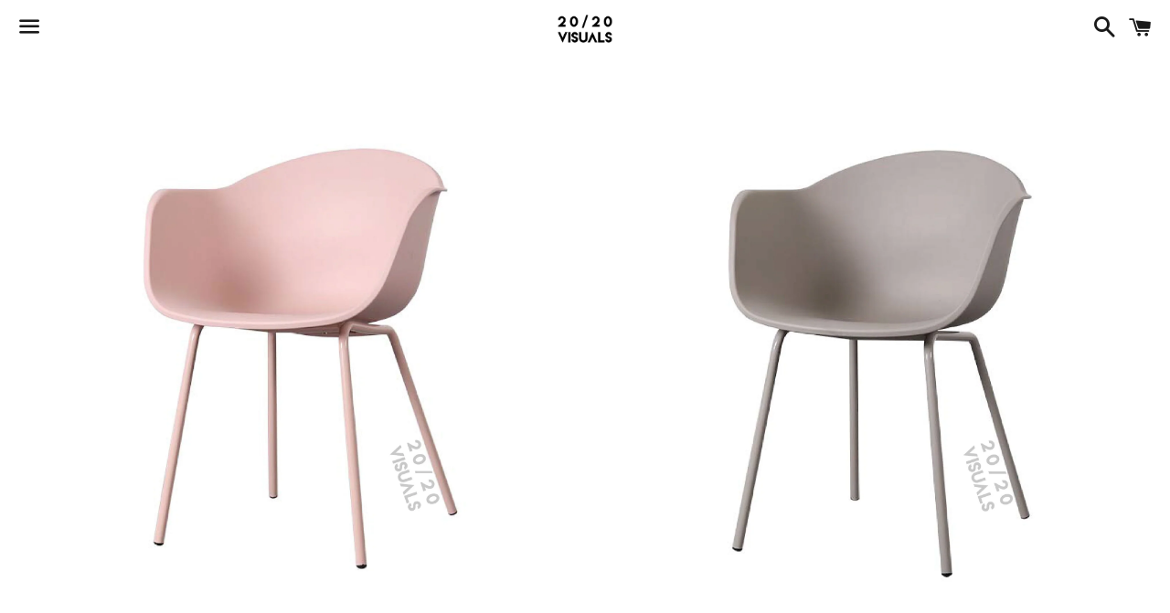

--- FILE ---
content_type: text/html; charset=utf-8
request_url: https://2020-visuals.com/products/matte-bucket-chair-2
body_size: 16097
content:
<!doctype html>
<!--[if IE 9]> <html class="ie9 no-js" lang="en"> <![endif]-->
<!--[if (gt IE 9)|!(IE)]><!--> <html class="no-js" lang="en"> <!--<![endif]-->
<head>

  
  <meta name="p:domain_verify" content="0a78f74fb2d4482582f1c26ca2ea78f1"/>
  
  <meta charset="utf-8">
  <meta http-equiv="X-UA-Compatible" content="IE=edge">
  <meta name="viewport" content="width=device-width,initial-scale=1">

  <meta name="theme-color" content="#ffffff">

  
  
  
    <link rel="shortcut icon" href="//2020-visuals.com/cdn/shop/files/20_VISUALS_logo_2-14_32x32.jpg?v=1613512889" type="image/png" />
  

  <link rel="canonical" href="https://2020-visuals.com/products/matte-bucket-chair-2">

  <title>
  Matte Bucket Chair &ndash; 20/20 VISUALS
  </title>

  
    <meta name="description" content="The Matte Bucket Chair is a set of color trendy chairs for residential and commercial use. Dimensions: See image | View in your space Composition: Polypropylene; Aluminium legs How to order: This item requires specialized shipping. Please fill out the contact form with shipping destination so we can create a preview or">
  

  <!-- /snippets/social-meta-tags.liquid -->


  <meta property="og:type" content="product">
  <meta property="og:title" content="Matte Bucket Chair">
  <meta property="og:url" content="https://2020-visuals.com/products/matte-bucket-chair-2">
  
    <meta property="og:image" content="http://2020-visuals.com/cdn/shop/products/stocks_Matte_Bucket_Chair-04_eb6fe7eb-628b-4725-a381-15f963bcdce1_grande.jpg?v=1591985380">
    <meta property="og:image:secure_url" content="https://2020-visuals.com/cdn/shop/products/stocks_Matte_Bucket_Chair-04_eb6fe7eb-628b-4725-a381-15f963bcdce1_grande.jpg?v=1591985380">
  
    <meta property="og:image" content="http://2020-visuals.com/cdn/shop/products/stocks_Matte_Bucket_Chair-02_a0574e23-e9be-4af2-829f-0c6a96e626e0_grande.jpg?v=1591985380">
    <meta property="og:image:secure_url" content="https://2020-visuals.com/cdn/shop/products/stocks_Matte_Bucket_Chair-02_a0574e23-e9be-4af2-829f-0c6a96e626e0_grande.jpg?v=1591985380">
  
    <meta property="og:image" content="http://2020-visuals.com/cdn/shop/products/stocks_Matte_Bucket_Chair-01_7e813196-04a0-4b87-a054-ec152511def4_grande.jpg?v=1591985380">
    <meta property="og:image:secure_url" content="https://2020-visuals.com/cdn/shop/products/stocks_Matte_Bucket_Chair-01_7e813196-04a0-4b87-a054-ec152511def4_grande.jpg?v=1591985380">
  
  <meta property="og:description" content="The Matte Bucket Chair is a set of color trendy chairs for residential and commercial use.

Dimensions: See image | View in your space

Composition: Polypropylene; Aluminium legs
How to order: This item requires specialized shipping. Please fill out the contact form with shipping destination so we can create a preview order for you with an accurate shipping quote.


 
SKU: FUR0409801 (Millennial Pink)

SKU: FUR0409802 (Teal)

SKU: FUR0409803 (Latte)

SKU: FUR0409804 (White)">
  <meta property="og:price:amount" content="257.00">
  <meta property="og:price:currency" content="USD">

<meta property="og:site_name" content="20/20 VISUALS">





  <meta name="twitter:card" content="summary">



  <meta name="twitter:title" content="Matte Bucket Chair">
  <meta name="twitter:description" content="The Matte Bucket Chair is a set of color trendy chairs for residential and commercial use.

Dimensions: See image | View in your space

Composition: Polypropylene; Aluminium legs
How to order: This...">



  <link href="//2020-visuals.com/cdn/shop/t/3/assets/theme.scss.css?v=15610308156497071471674767214" rel="stylesheet" type="text/css" media="all" />

  <!-- Google Fonts | from theme settings ================================================== -->
  
    
    
    <link href="//fonts.googleapis.com/css?family=Droid+Sans:400" rel="stylesheet" type="text/css" media="all" />
  
  
    
      
      
      <link href="//fonts.googleapis.com/css?family=Karla:700" rel="stylesheet" type="text/css" media="all" />
    
  

  <script>
    window.theme = window.theme || {};
    theme.strings = {
      cartEmpty: "Your cart is currently empty.",
      savingHtml: "You're saving [savings]",
      addToCart: "Add to cart",
      soldOut: "Sold out"
    };
    theme.settings = {
      cartType: "drawer",
      moneyFormat: "${{amount}}"
    };
  </script>

  

  <!--[if (gt IE 9)|!(IE)]><!--><script src="//2020-visuals.com/cdn/shop/t/3/assets/vendor.js?v=141188699437036237251497281388" defer="defer"></script><!--<![endif]-->
  <!--[if lte IE 9]><script src="//2020-visuals.com/cdn/shop/t/3/assets/vendor.js?v=141188699437036237251497281388"></script><![endif]-->

  
    <!--[if (gt IE 9)|!(IE)]><!--><script src="//2020-visuals.com/cdn/shopifycloud/storefront/assets/themes_support/option_selection-b017cd28.js" defer="defer"></script><!--<![endif]-->
    <!--[if lte IE 9]><script src="//2020-visuals.com/cdn/shopifycloud/storefront/assets/themes_support/option_selection-b017cd28.js"></script><![endif]-->
  

  <!--[if (gt IE 9)|!(IE)]><!--><script src="//2020-visuals.com/cdn/shop/t/3/assets/theme.js?v=15416257418377075291497481650" defer="defer"></script><!--<![endif]-->
  <!--[if lte IE 9]><script src="//2020-visuals.com/cdn/shop/t/3/assets/theme.js?v=15416257418377075291497481650"></script><![endif]-->

  <script>window.performance && window.performance.mark && window.performance.mark('shopify.content_for_header.start');</script><meta id="shopify-digital-wallet" name="shopify-digital-wallet" content="/20220763/digital_wallets/dialog">
<meta name="shopify-checkout-api-token" content="27e854b35784b35620c7da45166259eb">
<meta id="in-context-paypal-metadata" data-shop-id="20220763" data-venmo-supported="false" data-environment="production" data-locale="en_US" data-paypal-v4="true" data-currency="USD">
<link rel="alternate" type="application/json+oembed" href="https://2020-visuals.com/products/matte-bucket-chair-2.oembed">
<script async="async" src="/checkouts/internal/preloads.js?locale=en-US"></script>
<script id="shopify-features" type="application/json">{"accessToken":"27e854b35784b35620c7da45166259eb","betas":["rich-media-storefront-analytics"],"domain":"2020-visuals.com","predictiveSearch":true,"shopId":20220763,"locale":"en"}</script>
<script>var Shopify = Shopify || {};
Shopify.shop = "20-20-erling-erling.myshopify.com";
Shopify.locale = "en";
Shopify.currency = {"active":"USD","rate":"1.0"};
Shopify.country = "US";
Shopify.theme = {"name":"boundless","id":175541076,"schema_name":"Boundless","schema_version":"2.1.0","theme_store_id":766,"role":"main"};
Shopify.theme.handle = "null";
Shopify.theme.style = {"id":null,"handle":null};
Shopify.cdnHost = "2020-visuals.com/cdn";
Shopify.routes = Shopify.routes || {};
Shopify.routes.root = "/";</script>
<script type="module">!function(o){(o.Shopify=o.Shopify||{}).modules=!0}(window);</script>
<script>!function(o){function n(){var o=[];function n(){o.push(Array.prototype.slice.apply(arguments))}return n.q=o,n}var t=o.Shopify=o.Shopify||{};t.loadFeatures=n(),t.autoloadFeatures=n()}(window);</script>
<script id="shop-js-analytics" type="application/json">{"pageType":"product"}</script>
<script defer="defer" async type="module" src="//2020-visuals.com/cdn/shopifycloud/shop-js/modules/v2/client.init-shop-cart-sync_C5BV16lS.en.esm.js"></script>
<script defer="defer" async type="module" src="//2020-visuals.com/cdn/shopifycloud/shop-js/modules/v2/chunk.common_CygWptCX.esm.js"></script>
<script type="module">
  await import("//2020-visuals.com/cdn/shopifycloud/shop-js/modules/v2/client.init-shop-cart-sync_C5BV16lS.en.esm.js");
await import("//2020-visuals.com/cdn/shopifycloud/shop-js/modules/v2/chunk.common_CygWptCX.esm.js");

  window.Shopify.SignInWithShop?.initShopCartSync?.({"fedCMEnabled":true,"windoidEnabled":true});

</script>
<script>(function() {
  var isLoaded = false;
  function asyncLoad() {
    if (isLoaded) return;
    isLoaded = true;
    var urls = ["\/\/www.powr.io\/powr.js?powr-token=20-20-erling-erling.myshopify.com\u0026external-type=shopify\u0026shop=20-20-erling-erling.myshopify.com","\/\/www.powr.io\/powr.js?powr-token=20-20-erling-erling.myshopify.com\u0026external-type=shopify\u0026shop=20-20-erling-erling.myshopify.com"];
    for (var i = 0; i < urls.length; i++) {
      var s = document.createElement('script');
      s.type = 'text/javascript';
      s.async = true;
      s.src = urls[i];
      var x = document.getElementsByTagName('script')[0];
      x.parentNode.insertBefore(s, x);
    }
  };
  if(window.attachEvent) {
    window.attachEvent('onload', asyncLoad);
  } else {
    window.addEventListener('load', asyncLoad, false);
  }
})();</script>
<script id="__st">var __st={"a":20220763,"offset":-18000,"reqid":"1f00d199-7f35-4071-9582-e46b9c800ead-1768774460","pageurl":"2020-visuals.com\/products\/matte-bucket-chair-2","u":"17127ff050a6","p":"product","rtyp":"product","rid":4475704672325};</script>
<script>window.ShopifyPaypalV4VisibilityTracking = true;</script>
<script id="captcha-bootstrap">!function(){'use strict';const t='contact',e='account',n='new_comment',o=[[t,t],['blogs',n],['comments',n],[t,'customer']],c=[[e,'customer_login'],[e,'guest_login'],[e,'recover_customer_password'],[e,'create_customer']],r=t=>t.map((([t,e])=>`form[action*='/${t}']:not([data-nocaptcha='true']) input[name='form_type'][value='${e}']`)).join(','),a=t=>()=>t?[...document.querySelectorAll(t)].map((t=>t.form)):[];function s(){const t=[...o],e=r(t);return a(e)}const i='password',u='form_key',d=['recaptcha-v3-token','g-recaptcha-response','h-captcha-response',i],f=()=>{try{return window.sessionStorage}catch{return}},m='__shopify_v',_=t=>t.elements[u];function p(t,e,n=!1){try{const o=window.sessionStorage,c=JSON.parse(o.getItem(e)),{data:r}=function(t){const{data:e,action:n}=t;return t[m]||n?{data:e,action:n}:{data:t,action:n}}(c);for(const[e,n]of Object.entries(r))t.elements[e]&&(t.elements[e].value=n);n&&o.removeItem(e)}catch(o){console.error('form repopulation failed',{error:o})}}const l='form_type',E='cptcha';function T(t){t.dataset[E]=!0}const w=window,h=w.document,L='Shopify',v='ce_forms',y='captcha';let A=!1;((t,e)=>{const n=(g='f06e6c50-85a8-45c8-87d0-21a2b65856fe',I='https://cdn.shopify.com/shopifycloud/storefront-forms-hcaptcha/ce_storefront_forms_captcha_hcaptcha.v1.5.2.iife.js',D={infoText:'Protected by hCaptcha',privacyText:'Privacy',termsText:'Terms'},(t,e,n)=>{const o=w[L][v],c=o.bindForm;if(c)return c(t,g,e,D).then(n);var r;o.q.push([[t,g,e,D],n]),r=I,A||(h.body.append(Object.assign(h.createElement('script'),{id:'captcha-provider',async:!0,src:r})),A=!0)});var g,I,D;w[L]=w[L]||{},w[L][v]=w[L][v]||{},w[L][v].q=[],w[L][y]=w[L][y]||{},w[L][y].protect=function(t,e){n(t,void 0,e),T(t)},Object.freeze(w[L][y]),function(t,e,n,w,h,L){const[v,y,A,g]=function(t,e,n){const i=e?o:[],u=t?c:[],d=[...i,...u],f=r(d),m=r(i),_=r(d.filter((([t,e])=>n.includes(e))));return[a(f),a(m),a(_),s()]}(w,h,L),I=t=>{const e=t.target;return e instanceof HTMLFormElement?e:e&&e.form},D=t=>v().includes(t);t.addEventListener('submit',(t=>{const e=I(t);if(!e)return;const n=D(e)&&!e.dataset.hcaptchaBound&&!e.dataset.recaptchaBound,o=_(e),c=g().includes(e)&&(!o||!o.value);(n||c)&&t.preventDefault(),c&&!n&&(function(t){try{if(!f())return;!function(t){const e=f();if(!e)return;const n=_(t);if(!n)return;const o=n.value;o&&e.removeItem(o)}(t);const e=Array.from(Array(32),(()=>Math.random().toString(36)[2])).join('');!function(t,e){_(t)||t.append(Object.assign(document.createElement('input'),{type:'hidden',name:u})),t.elements[u].value=e}(t,e),function(t,e){const n=f();if(!n)return;const o=[...t.querySelectorAll(`input[type='${i}']`)].map((({name:t})=>t)),c=[...d,...o],r={};for(const[a,s]of new FormData(t).entries())c.includes(a)||(r[a]=s);n.setItem(e,JSON.stringify({[m]:1,action:t.action,data:r}))}(t,e)}catch(e){console.error('failed to persist form',e)}}(e),e.submit())}));const S=(t,e)=>{t&&!t.dataset[E]&&(n(t,e.some((e=>e===t))),T(t))};for(const o of['focusin','change'])t.addEventListener(o,(t=>{const e=I(t);D(e)&&S(e,y())}));const B=e.get('form_key'),M=e.get(l),P=B&&M;t.addEventListener('DOMContentLoaded',(()=>{const t=y();if(P)for(const e of t)e.elements[l].value===M&&p(e,B);[...new Set([...A(),...v().filter((t=>'true'===t.dataset.shopifyCaptcha))])].forEach((e=>S(e,t)))}))}(h,new URLSearchParams(w.location.search),n,t,e,['guest_login'])})(!0,!0)}();</script>
<script integrity="sha256-4kQ18oKyAcykRKYeNunJcIwy7WH5gtpwJnB7kiuLZ1E=" data-source-attribution="shopify.loadfeatures" defer="defer" src="//2020-visuals.com/cdn/shopifycloud/storefront/assets/storefront/load_feature-a0a9edcb.js" crossorigin="anonymous"></script>
<script data-source-attribution="shopify.dynamic_checkout.dynamic.init">var Shopify=Shopify||{};Shopify.PaymentButton=Shopify.PaymentButton||{isStorefrontPortableWallets:!0,init:function(){window.Shopify.PaymentButton.init=function(){};var t=document.createElement("script");t.src="https://2020-visuals.com/cdn/shopifycloud/portable-wallets/latest/portable-wallets.en.js",t.type="module",document.head.appendChild(t)}};
</script>
<script data-source-attribution="shopify.dynamic_checkout.buyer_consent">
  function portableWalletsHideBuyerConsent(e){var t=document.getElementById("shopify-buyer-consent"),n=document.getElementById("shopify-subscription-policy-button");t&&n&&(t.classList.add("hidden"),t.setAttribute("aria-hidden","true"),n.removeEventListener("click",e))}function portableWalletsShowBuyerConsent(e){var t=document.getElementById("shopify-buyer-consent"),n=document.getElementById("shopify-subscription-policy-button");t&&n&&(t.classList.remove("hidden"),t.removeAttribute("aria-hidden"),n.addEventListener("click",e))}window.Shopify?.PaymentButton&&(window.Shopify.PaymentButton.hideBuyerConsent=portableWalletsHideBuyerConsent,window.Shopify.PaymentButton.showBuyerConsent=portableWalletsShowBuyerConsent);
</script>
<script data-source-attribution="shopify.dynamic_checkout.cart.bootstrap">document.addEventListener("DOMContentLoaded",(function(){function t(){return document.querySelector("shopify-accelerated-checkout-cart, shopify-accelerated-checkout")}if(t())Shopify.PaymentButton.init();else{new MutationObserver((function(e,n){t()&&(Shopify.PaymentButton.init(),n.disconnect())})).observe(document.body,{childList:!0,subtree:!0})}}));
</script>
<link id="shopify-accelerated-checkout-styles" rel="stylesheet" media="screen" href="https://2020-visuals.com/cdn/shopifycloud/portable-wallets/latest/accelerated-checkout-backwards-compat.css" crossorigin="anonymous">
<style id="shopify-accelerated-checkout-cart">
        #shopify-buyer-consent {
  margin-top: 1em;
  display: inline-block;
  width: 100%;
}

#shopify-buyer-consent.hidden {
  display: none;
}

#shopify-subscription-policy-button {
  background: none;
  border: none;
  padding: 0;
  text-decoration: underline;
  font-size: inherit;
  cursor: pointer;
}

#shopify-subscription-policy-button::before {
  box-shadow: none;
}

      </style>

<script>window.performance && window.performance.mark && window.performance.mark('shopify.content_for_header.end');</script>


  <script src="https://ajax.googleapis.com/ajax/libs/jquery/1/jquery.js"></script>
<script src="galleria/galleria-1.5.7.min.js"></script>

  
  <script src="//2020-visuals.com/cdn/shop/t/3/assets/galleria-1.5.7.min.js?v=76272202857454131501500716807" type="text/javascript"></script>
<meta name="p:domain_verify" content="0a78f74fb2d4482582f1c26ca2ea78f1"/>

<link href="https://monorail-edge.shopifysvc.com" rel="dns-prefetch">
<script>(function(){if ("sendBeacon" in navigator && "performance" in window) {try {var session_token_from_headers = performance.getEntriesByType('navigation')[0].serverTiming.find(x => x.name == '_s').description;} catch {var session_token_from_headers = undefined;}var session_cookie_matches = document.cookie.match(/_shopify_s=([^;]*)/);var session_token_from_cookie = session_cookie_matches && session_cookie_matches.length === 2 ? session_cookie_matches[1] : "";var session_token = session_token_from_headers || session_token_from_cookie || "";function handle_abandonment_event(e) {var entries = performance.getEntries().filter(function(entry) {return /monorail-edge.shopifysvc.com/.test(entry.name);});if (!window.abandonment_tracked && entries.length === 0) {window.abandonment_tracked = true;var currentMs = Date.now();var navigation_start = performance.timing.navigationStart;var payload = {shop_id: 20220763,url: window.location.href,navigation_start,duration: currentMs - navigation_start,session_token,page_type: "product"};window.navigator.sendBeacon("https://monorail-edge.shopifysvc.com/v1/produce", JSON.stringify({schema_id: "online_store_buyer_site_abandonment/1.1",payload: payload,metadata: {event_created_at_ms: currentMs,event_sent_at_ms: currentMs}}));}}window.addEventListener('pagehide', handle_abandonment_event);}}());</script>
<script id="web-pixels-manager-setup">(function e(e,d,r,n,o){if(void 0===o&&(o={}),!Boolean(null===(a=null===(i=window.Shopify)||void 0===i?void 0:i.analytics)||void 0===a?void 0:a.replayQueue)){var i,a;window.Shopify=window.Shopify||{};var t=window.Shopify;t.analytics=t.analytics||{};var s=t.analytics;s.replayQueue=[],s.publish=function(e,d,r){return s.replayQueue.push([e,d,r]),!0};try{self.performance.mark("wpm:start")}catch(e){}var l=function(){var e={modern:/Edge?\/(1{2}[4-9]|1[2-9]\d|[2-9]\d{2}|\d{4,})\.\d+(\.\d+|)|Firefox\/(1{2}[4-9]|1[2-9]\d|[2-9]\d{2}|\d{4,})\.\d+(\.\d+|)|Chrom(ium|e)\/(9{2}|\d{3,})\.\d+(\.\d+|)|(Maci|X1{2}).+ Version\/(15\.\d+|(1[6-9]|[2-9]\d|\d{3,})\.\d+)([,.]\d+|)( \(\w+\)|)( Mobile\/\w+|) Safari\/|Chrome.+OPR\/(9{2}|\d{3,})\.\d+\.\d+|(CPU[ +]OS|iPhone[ +]OS|CPU[ +]iPhone|CPU IPhone OS|CPU iPad OS)[ +]+(15[._]\d+|(1[6-9]|[2-9]\d|\d{3,})[._]\d+)([._]\d+|)|Android:?[ /-](13[3-9]|1[4-9]\d|[2-9]\d{2}|\d{4,})(\.\d+|)(\.\d+|)|Android.+Firefox\/(13[5-9]|1[4-9]\d|[2-9]\d{2}|\d{4,})\.\d+(\.\d+|)|Android.+Chrom(ium|e)\/(13[3-9]|1[4-9]\d|[2-9]\d{2}|\d{4,})\.\d+(\.\d+|)|SamsungBrowser\/([2-9]\d|\d{3,})\.\d+/,legacy:/Edge?\/(1[6-9]|[2-9]\d|\d{3,})\.\d+(\.\d+|)|Firefox\/(5[4-9]|[6-9]\d|\d{3,})\.\d+(\.\d+|)|Chrom(ium|e)\/(5[1-9]|[6-9]\d|\d{3,})\.\d+(\.\d+|)([\d.]+$|.*Safari\/(?![\d.]+ Edge\/[\d.]+$))|(Maci|X1{2}).+ Version\/(10\.\d+|(1[1-9]|[2-9]\d|\d{3,})\.\d+)([,.]\d+|)( \(\w+\)|)( Mobile\/\w+|) Safari\/|Chrome.+OPR\/(3[89]|[4-9]\d|\d{3,})\.\d+\.\d+|(CPU[ +]OS|iPhone[ +]OS|CPU[ +]iPhone|CPU IPhone OS|CPU iPad OS)[ +]+(10[._]\d+|(1[1-9]|[2-9]\d|\d{3,})[._]\d+)([._]\d+|)|Android:?[ /-](13[3-9]|1[4-9]\d|[2-9]\d{2}|\d{4,})(\.\d+|)(\.\d+|)|Mobile Safari.+OPR\/([89]\d|\d{3,})\.\d+\.\d+|Android.+Firefox\/(13[5-9]|1[4-9]\d|[2-9]\d{2}|\d{4,})\.\d+(\.\d+|)|Android.+Chrom(ium|e)\/(13[3-9]|1[4-9]\d|[2-9]\d{2}|\d{4,})\.\d+(\.\d+|)|Android.+(UC? ?Browser|UCWEB|U3)[ /]?(15\.([5-9]|\d{2,})|(1[6-9]|[2-9]\d|\d{3,})\.\d+)\.\d+|SamsungBrowser\/(5\.\d+|([6-9]|\d{2,})\.\d+)|Android.+MQ{2}Browser\/(14(\.(9|\d{2,})|)|(1[5-9]|[2-9]\d|\d{3,})(\.\d+|))(\.\d+|)|K[Aa][Ii]OS\/(3\.\d+|([4-9]|\d{2,})\.\d+)(\.\d+|)/},d=e.modern,r=e.legacy,n=navigator.userAgent;return n.match(d)?"modern":n.match(r)?"legacy":"unknown"}(),u="modern"===l?"modern":"legacy",c=(null!=n?n:{modern:"",legacy:""})[u],f=function(e){return[e.baseUrl,"/wpm","/b",e.hashVersion,"modern"===e.buildTarget?"m":"l",".js"].join("")}({baseUrl:d,hashVersion:r,buildTarget:u}),m=function(e){var d=e.version,r=e.bundleTarget,n=e.surface,o=e.pageUrl,i=e.monorailEndpoint;return{emit:function(e){var a=e.status,t=e.errorMsg,s=(new Date).getTime(),l=JSON.stringify({metadata:{event_sent_at_ms:s},events:[{schema_id:"web_pixels_manager_load/3.1",payload:{version:d,bundle_target:r,page_url:o,status:a,surface:n,error_msg:t},metadata:{event_created_at_ms:s}}]});if(!i)return console&&console.warn&&console.warn("[Web Pixels Manager] No Monorail endpoint provided, skipping logging."),!1;try{return self.navigator.sendBeacon.bind(self.navigator)(i,l)}catch(e){}var u=new XMLHttpRequest;try{return u.open("POST",i,!0),u.setRequestHeader("Content-Type","text/plain"),u.send(l),!0}catch(e){return console&&console.warn&&console.warn("[Web Pixels Manager] Got an unhandled error while logging to Monorail."),!1}}}}({version:r,bundleTarget:l,surface:e.surface,pageUrl:self.location.href,monorailEndpoint:e.monorailEndpoint});try{o.browserTarget=l,function(e){var d=e.src,r=e.async,n=void 0===r||r,o=e.onload,i=e.onerror,a=e.sri,t=e.scriptDataAttributes,s=void 0===t?{}:t,l=document.createElement("script"),u=document.querySelector("head"),c=document.querySelector("body");if(l.async=n,l.src=d,a&&(l.integrity=a,l.crossOrigin="anonymous"),s)for(var f in s)if(Object.prototype.hasOwnProperty.call(s,f))try{l.dataset[f]=s[f]}catch(e){}if(o&&l.addEventListener("load",o),i&&l.addEventListener("error",i),u)u.appendChild(l);else{if(!c)throw new Error("Did not find a head or body element to append the script");c.appendChild(l)}}({src:f,async:!0,onload:function(){if(!function(){var e,d;return Boolean(null===(d=null===(e=window.Shopify)||void 0===e?void 0:e.analytics)||void 0===d?void 0:d.initialized)}()){var d=window.webPixelsManager.init(e)||void 0;if(d){var r=window.Shopify.analytics;r.replayQueue.forEach((function(e){var r=e[0],n=e[1],o=e[2];d.publishCustomEvent(r,n,o)})),r.replayQueue=[],r.publish=d.publishCustomEvent,r.visitor=d.visitor,r.initialized=!0}}},onerror:function(){return m.emit({status:"failed",errorMsg:"".concat(f," has failed to load")})},sri:function(e){var d=/^sha384-[A-Za-z0-9+/=]+$/;return"string"==typeof e&&d.test(e)}(c)?c:"",scriptDataAttributes:o}),m.emit({status:"loading"})}catch(e){m.emit({status:"failed",errorMsg:(null==e?void 0:e.message)||"Unknown error"})}}})({shopId: 20220763,storefrontBaseUrl: "https://2020-visuals.com",extensionsBaseUrl: "https://extensions.shopifycdn.com/cdn/shopifycloud/web-pixels-manager",monorailEndpoint: "https://monorail-edge.shopifysvc.com/unstable/produce_batch",surface: "storefront-renderer",enabledBetaFlags: ["2dca8a86"],webPixelsConfigList: [{"id":"46956613","configuration":"{\"tagID\":\"2613025692258\"}","eventPayloadVersion":"v1","runtimeContext":"STRICT","scriptVersion":"18031546ee651571ed29edbe71a3550b","type":"APP","apiClientId":3009811,"privacyPurposes":["ANALYTICS","MARKETING","SALE_OF_DATA"],"dataSharingAdjustments":{"protectedCustomerApprovalScopes":["read_customer_address","read_customer_email","read_customer_name","read_customer_personal_data","read_customer_phone"]}},{"id":"50561093","eventPayloadVersion":"v1","runtimeContext":"LAX","scriptVersion":"1","type":"CUSTOM","privacyPurposes":["MARKETING"],"name":"Meta pixel (migrated)"},{"id":"63111237","eventPayloadVersion":"v1","runtimeContext":"LAX","scriptVersion":"1","type":"CUSTOM","privacyPurposes":["ANALYTICS"],"name":"Google Analytics tag (migrated)"},{"id":"shopify-app-pixel","configuration":"{}","eventPayloadVersion":"v1","runtimeContext":"STRICT","scriptVersion":"0450","apiClientId":"shopify-pixel","type":"APP","privacyPurposes":["ANALYTICS","MARKETING"]},{"id":"shopify-custom-pixel","eventPayloadVersion":"v1","runtimeContext":"LAX","scriptVersion":"0450","apiClientId":"shopify-pixel","type":"CUSTOM","privacyPurposes":["ANALYTICS","MARKETING"]}],isMerchantRequest: false,initData: {"shop":{"name":"20\/20 VISUALS","paymentSettings":{"currencyCode":"USD"},"myshopifyDomain":"20-20-erling-erling.myshopify.com","countryCode":"CA","storefrontUrl":"https:\/\/2020-visuals.com"},"customer":null,"cart":null,"checkout":null,"productVariants":[{"price":{"amount":257.0,"currencyCode":"USD"},"product":{"title":"Matte Bucket Chair","vendor":"20\/20 VISUALS","id":"4475704672325","untranslatedTitle":"Matte Bucket Chair","url":"\/products\/matte-bucket-chair-2","type":"Chair"},"id":"31643159494725","image":{"src":"\/\/2020-visuals.com\/cdn\/shop\/products\/stocks_Matte_Bucket_Chair-01_7e813196-04a0-4b87-a054-ec152511def4.jpg?v=1591985380"},"sku":"FUR0409801","title":"Millennial Pink","untranslatedTitle":"Millennial Pink"},{"price":{"amount":257.0,"currencyCode":"USD"},"product":{"title":"Matte Bucket Chair","vendor":"20\/20 VISUALS","id":"4475704672325","untranslatedTitle":"Matte Bucket Chair","url":"\/products\/matte-bucket-chair-2","type":"Chair"},"id":"31643159527493","image":{"src":"\/\/2020-visuals.com\/cdn\/shop\/products\/stocks_Matte_Bucket_Chair-02_a0574e23-e9be-4af2-829f-0c6a96e626e0.jpg?v=1591985380"},"sku":"FUR0409802","title":"Teal","untranslatedTitle":"Teal"},{"price":{"amount":257.0,"currencyCode":"USD"},"product":{"title":"Matte Bucket Chair","vendor":"20\/20 VISUALS","id":"4475704672325","untranslatedTitle":"Matte Bucket Chair","url":"\/products\/matte-bucket-chair-2","type":"Chair"},"id":"31643159560261","image":{"src":"\/\/2020-visuals.com\/cdn\/shop\/products\/stocks_Matte_Bucket_Chair-04_eb6fe7eb-628b-4725-a381-15f963bcdce1.jpg?v=1591985380"},"sku":"FUR0409803","title":"Latte","untranslatedTitle":"Latte"},{"price":{"amount":257.0,"currencyCode":"USD"},"product":{"title":"Matte Bucket Chair","vendor":"20\/20 VISUALS","id":"4475704672325","untranslatedTitle":"Matte Bucket Chair","url":"\/products\/matte-bucket-chair-2","type":"Chair"},"id":"31643159593029","image":{"src":"\/\/2020-visuals.com\/cdn\/shop\/products\/stocks_Matte_Bucket_Chair-03_5e64d128-fd1a-43d6-99f4-0bd29bfa40ee.jpg?v=1591985368"},"sku":"FUR0409804","title":"White","untranslatedTitle":"White"}],"purchasingCompany":null},},"https://2020-visuals.com/cdn","fcfee988w5aeb613cpc8e4bc33m6693e112",{"modern":"","legacy":""},{"shopId":"20220763","storefrontBaseUrl":"https:\/\/2020-visuals.com","extensionBaseUrl":"https:\/\/extensions.shopifycdn.com\/cdn\/shopifycloud\/web-pixels-manager","surface":"storefront-renderer","enabledBetaFlags":"[\"2dca8a86\"]","isMerchantRequest":"false","hashVersion":"fcfee988w5aeb613cpc8e4bc33m6693e112","publish":"custom","events":"[[\"page_viewed\",{}],[\"product_viewed\",{\"productVariant\":{\"price\":{\"amount\":257.0,\"currencyCode\":\"USD\"},\"product\":{\"title\":\"Matte Bucket Chair\",\"vendor\":\"20\/20 VISUALS\",\"id\":\"4475704672325\",\"untranslatedTitle\":\"Matte Bucket Chair\",\"url\":\"\/products\/matte-bucket-chair-2\",\"type\":\"Chair\"},\"id\":\"31643159494725\",\"image\":{\"src\":\"\/\/2020-visuals.com\/cdn\/shop\/products\/stocks_Matte_Bucket_Chair-01_7e813196-04a0-4b87-a054-ec152511def4.jpg?v=1591985380\"},\"sku\":\"FUR0409801\",\"title\":\"Millennial Pink\",\"untranslatedTitle\":\"Millennial Pink\"}}]]"});</script><script>
  window.ShopifyAnalytics = window.ShopifyAnalytics || {};
  window.ShopifyAnalytics.meta = window.ShopifyAnalytics.meta || {};
  window.ShopifyAnalytics.meta.currency = 'USD';
  var meta = {"product":{"id":4475704672325,"gid":"gid:\/\/shopify\/Product\/4475704672325","vendor":"20\/20 VISUALS","type":"Chair","handle":"matte-bucket-chair-2","variants":[{"id":31643159494725,"price":25700,"name":"Matte Bucket Chair - Millennial Pink","public_title":"Millennial Pink","sku":"FUR0409801"},{"id":31643159527493,"price":25700,"name":"Matte Bucket Chair - Teal","public_title":"Teal","sku":"FUR0409802"},{"id":31643159560261,"price":25700,"name":"Matte Bucket Chair - Latte","public_title":"Latte","sku":"FUR0409803"},{"id":31643159593029,"price":25700,"name":"Matte Bucket Chair - White","public_title":"White","sku":"FUR0409804"}],"remote":false},"page":{"pageType":"product","resourceType":"product","resourceId":4475704672325,"requestId":"1f00d199-7f35-4071-9582-e46b9c800ead-1768774460"}};
  for (var attr in meta) {
    window.ShopifyAnalytics.meta[attr] = meta[attr];
  }
</script>
<script class="analytics">
  (function () {
    var customDocumentWrite = function(content) {
      var jquery = null;

      if (window.jQuery) {
        jquery = window.jQuery;
      } else if (window.Checkout && window.Checkout.$) {
        jquery = window.Checkout.$;
      }

      if (jquery) {
        jquery('body').append(content);
      }
    };

    var hasLoggedConversion = function(token) {
      if (token) {
        return document.cookie.indexOf('loggedConversion=' + token) !== -1;
      }
      return false;
    }

    var setCookieIfConversion = function(token) {
      if (token) {
        var twoMonthsFromNow = new Date(Date.now());
        twoMonthsFromNow.setMonth(twoMonthsFromNow.getMonth() + 2);

        document.cookie = 'loggedConversion=' + token + '; expires=' + twoMonthsFromNow;
      }
    }

    var trekkie = window.ShopifyAnalytics.lib = window.trekkie = window.trekkie || [];
    if (trekkie.integrations) {
      return;
    }
    trekkie.methods = [
      'identify',
      'page',
      'ready',
      'track',
      'trackForm',
      'trackLink'
    ];
    trekkie.factory = function(method) {
      return function() {
        var args = Array.prototype.slice.call(arguments);
        args.unshift(method);
        trekkie.push(args);
        return trekkie;
      };
    };
    for (var i = 0; i < trekkie.methods.length; i++) {
      var key = trekkie.methods[i];
      trekkie[key] = trekkie.factory(key);
    }
    trekkie.load = function(config) {
      trekkie.config = config || {};
      trekkie.config.initialDocumentCookie = document.cookie;
      var first = document.getElementsByTagName('script')[0];
      var script = document.createElement('script');
      script.type = 'text/javascript';
      script.onerror = function(e) {
        var scriptFallback = document.createElement('script');
        scriptFallback.type = 'text/javascript';
        scriptFallback.onerror = function(error) {
                var Monorail = {
      produce: function produce(monorailDomain, schemaId, payload) {
        var currentMs = new Date().getTime();
        var event = {
          schema_id: schemaId,
          payload: payload,
          metadata: {
            event_created_at_ms: currentMs,
            event_sent_at_ms: currentMs
          }
        };
        return Monorail.sendRequest("https://" + monorailDomain + "/v1/produce", JSON.stringify(event));
      },
      sendRequest: function sendRequest(endpointUrl, payload) {
        // Try the sendBeacon API
        if (window && window.navigator && typeof window.navigator.sendBeacon === 'function' && typeof window.Blob === 'function' && !Monorail.isIos12()) {
          var blobData = new window.Blob([payload], {
            type: 'text/plain'
          });

          if (window.navigator.sendBeacon(endpointUrl, blobData)) {
            return true;
          } // sendBeacon was not successful

        } // XHR beacon

        var xhr = new XMLHttpRequest();

        try {
          xhr.open('POST', endpointUrl);
          xhr.setRequestHeader('Content-Type', 'text/plain');
          xhr.send(payload);
        } catch (e) {
          console.log(e);
        }

        return false;
      },
      isIos12: function isIos12() {
        return window.navigator.userAgent.lastIndexOf('iPhone; CPU iPhone OS 12_') !== -1 || window.navigator.userAgent.lastIndexOf('iPad; CPU OS 12_') !== -1;
      }
    };
    Monorail.produce('monorail-edge.shopifysvc.com',
      'trekkie_storefront_load_errors/1.1',
      {shop_id: 20220763,
      theme_id: 175541076,
      app_name: "storefront",
      context_url: window.location.href,
      source_url: "//2020-visuals.com/cdn/s/trekkie.storefront.cd680fe47e6c39ca5d5df5f0a32d569bc48c0f27.min.js"});

        };
        scriptFallback.async = true;
        scriptFallback.src = '//2020-visuals.com/cdn/s/trekkie.storefront.cd680fe47e6c39ca5d5df5f0a32d569bc48c0f27.min.js';
        first.parentNode.insertBefore(scriptFallback, first);
      };
      script.async = true;
      script.src = '//2020-visuals.com/cdn/s/trekkie.storefront.cd680fe47e6c39ca5d5df5f0a32d569bc48c0f27.min.js';
      first.parentNode.insertBefore(script, first);
    };
    trekkie.load(
      {"Trekkie":{"appName":"storefront","development":false,"defaultAttributes":{"shopId":20220763,"isMerchantRequest":null,"themeId":175541076,"themeCityHash":"9750962912813150083","contentLanguage":"en","currency":"USD","eventMetadataId":"00163e78-d2b4-4b89-af46-c12fb6300c22"},"isServerSideCookieWritingEnabled":true,"monorailRegion":"shop_domain","enabledBetaFlags":["65f19447"]},"Session Attribution":{},"S2S":{"facebookCapiEnabled":false,"source":"trekkie-storefront-renderer","apiClientId":580111}}
    );

    var loaded = false;
    trekkie.ready(function() {
      if (loaded) return;
      loaded = true;

      window.ShopifyAnalytics.lib = window.trekkie;

      var originalDocumentWrite = document.write;
      document.write = customDocumentWrite;
      try { window.ShopifyAnalytics.merchantGoogleAnalytics.call(this); } catch(error) {};
      document.write = originalDocumentWrite;

      window.ShopifyAnalytics.lib.page(null,{"pageType":"product","resourceType":"product","resourceId":4475704672325,"requestId":"1f00d199-7f35-4071-9582-e46b9c800ead-1768774460","shopifyEmitted":true});

      var match = window.location.pathname.match(/checkouts\/(.+)\/(thank_you|post_purchase)/)
      var token = match? match[1]: undefined;
      if (!hasLoggedConversion(token)) {
        setCookieIfConversion(token);
        window.ShopifyAnalytics.lib.track("Viewed Product",{"currency":"USD","variantId":31643159494725,"productId":4475704672325,"productGid":"gid:\/\/shopify\/Product\/4475704672325","name":"Matte Bucket Chair - Millennial Pink","price":"257.00","sku":"FUR0409801","brand":"20\/20 VISUALS","variant":"Millennial Pink","category":"Chair","nonInteraction":true,"remote":false},undefined,undefined,{"shopifyEmitted":true});
      window.ShopifyAnalytics.lib.track("monorail:\/\/trekkie_storefront_viewed_product\/1.1",{"currency":"USD","variantId":31643159494725,"productId":4475704672325,"productGid":"gid:\/\/shopify\/Product\/4475704672325","name":"Matte Bucket Chair - Millennial Pink","price":"257.00","sku":"FUR0409801","brand":"20\/20 VISUALS","variant":"Millennial Pink","category":"Chair","nonInteraction":true,"remote":false,"referer":"https:\/\/2020-visuals.com\/products\/matte-bucket-chair-2"});
      }
    });


        var eventsListenerScript = document.createElement('script');
        eventsListenerScript.async = true;
        eventsListenerScript.src = "//2020-visuals.com/cdn/shopifycloud/storefront/assets/shop_events_listener-3da45d37.js";
        document.getElementsByTagName('head')[0].appendChild(eventsListenerScript);

})();</script>
  <script>
  if (!window.ga || (window.ga && typeof window.ga !== 'function')) {
    window.ga = function ga() {
      (window.ga.q = window.ga.q || []).push(arguments);
      if (window.Shopify && window.Shopify.analytics && typeof window.Shopify.analytics.publish === 'function') {
        window.Shopify.analytics.publish("ga_stub_called", {}, {sendTo: "google_osp_migration"});
      }
      console.error("Shopify's Google Analytics stub called with:", Array.from(arguments), "\nSee https://help.shopify.com/manual/promoting-marketing/pixels/pixel-migration#google for more information.");
    };
    if (window.Shopify && window.Shopify.analytics && typeof window.Shopify.analytics.publish === 'function') {
      window.Shopify.analytics.publish("ga_stub_initialized", {}, {sendTo: "google_osp_migration"});
    }
  }
</script>
<script
  defer
  src="https://2020-visuals.com/cdn/shopifycloud/perf-kit/shopify-perf-kit-3.0.4.min.js"
  data-application="storefront-renderer"
  data-shop-id="20220763"
  data-render-region="gcp-us-central1"
  data-page-type="product"
  data-theme-instance-id="175541076"
  data-theme-name="Boundless"
  data-theme-version="2.1.0"
  data-monorail-region="shop_domain"
  data-resource-timing-sampling-rate="10"
  data-shs="true"
  data-shs-beacon="true"
  data-shs-export-with-fetch="true"
  data-shs-logs-sample-rate="1"
  data-shs-beacon-endpoint="https://2020-visuals.com/api/collect"
></script>
</head>

<body id="matte-bucket-chair" class="template-product" >
  <div id="SearchDrawer" class="search-bar drawer drawer--top">
    <div class="search-bar__table">
      <form action="/search" method="get" class="search-bar__table-cell search-bar__form" role="search">
        <div class="search-bar__table">
          <div class="search-bar__table-cell search-bar__icon-cell">
            <button type="submit" class="search-bar__icon-button search-bar__submit">
              <span class="icon icon-search" aria-hidden="true"></span>
              <span class="icon__fallback-text">Search</span>
            </button>
          </div>
          <div class="search-bar__table-cell">
            <input type="search" id="SearchInput" name="q" value="" placeholder="Search our store" aria-label="Search our store" class="search-bar__input">
          </div>
        </div>
      </form>
      <div class="search-bar__table-cell text-right">
        <button type="button" class="search-bar__icon-button search-bar__close js-drawer-close">
          <span class="icon icon-x" aria-hidden="true"></span>
          <span class="icon__fallback-text">close (esc)</span>
        </button>
      </div>
    </div>
  </div>
  <div id="NavDrawer" class="drawer drawer--left">
  <div id="shopify-section-sidebar-menu" class="shopify-section sidebar-menu-section"><div class="drawer__header" data-section-id="sidebar-menu" data-section-type="sidebar-menu-section">
  <div class="drawer__close">
    <button type="button" class="drawer__close-button js-drawer-close">
      <span class="icon icon-x" aria-hidden="true"></span>
      <span class="icon__fallback-text">Close menu</span>
    </button>
  </div>
</div>
<div class="drawer__inner">
  <ul class="drawer-nav">
    
      
      
        <li class="drawer-nav__item">
          <a href="/collections/all" class="drawer-nav__link h2">Home</a>
        </li>
      
    
      
      
        
        
        
        <li class="drawer-nav__item" aria-haspopup="true">
          <div class="drawer-nav__has-sublist">
            <a href="/collections/surface" class="drawer-nav__link h2">Surface</a>
            <div class="drawer-nav__toggle">
              <button type="button" class="drawer-nav__toggle-button">
                <span class="drawer-nav__toggle-open">
                  <span class="icon icon-plus" aria-hidden="true"></span>
                  <span class="icon__fallback-text">See More</span>
                </span>
                <span class="drawer-nav__toggle-close">
                  <span class="icon icon-minus" aria-hidden="true"></span>
                  <span class="icon__fallback-text">Close cart</span>
                </span>
              </button>
            </div>
          </div>
          <ul class="drawer-nav__sublist">
            
              <li class="drawer-nav__item">
                <a href="/collections/tiles" class="drawer-nav__link">Tiles</a>
              </li>
            
          </ul>
        </li>
      
    
      
      
        
        
        
        <li class="drawer-nav__item" aria-haspopup="true">
          <div class="drawer-nav__has-sublist">
            <a href="/collections/seating" class="drawer-nav__link h2">Chairs</a>
            <div class="drawer-nav__toggle">
              <button type="button" class="drawer-nav__toggle-button">
                <span class="drawer-nav__toggle-open">
                  <span class="icon icon-plus" aria-hidden="true"></span>
                  <span class="icon__fallback-text">See More</span>
                </span>
                <span class="drawer-nav__toggle-close">
                  <span class="icon icon-minus" aria-hidden="true"></span>
                  <span class="icon__fallback-text">Close cart</span>
                </span>
              </button>
            </div>
          </div>
          <ul class="drawer-nav__sublist">
            
              <li class="drawer-nav__item">
                <a href="/collections/accent-chair" class="drawer-nav__link">Accent Chair</a>
              </li>
            
              <li class="drawer-nav__item">
                <a href="/collections/barstool" class="drawer-nav__link">Bar Stool</a>
              </li>
            
              <li class="drawer-nav__item">
                <a href="/collections/bench" class="drawer-nav__link">Bench</a>
              </li>
            
              <li class="drawer-nav__item">
                <a href="/collections/chaise-longue" class="drawer-nav__link">Chaise Longue</a>
              </li>
            
              <li class="drawer-nav__item">
                <a href="/collections/dining-chair" class="drawer-nav__link">Dining Chair</a>
              </li>
            
              <li class="drawer-nav__item">
                <a href="/collections/lounge-chair" class="drawer-nav__link">Lounge Chair</a>
              </li>
            
              <li class="drawer-nav__item">
                <a href="/collections/office-chair" class="drawer-nav__link">Office Chair</a>
              </li>
            
              <li class="drawer-nav__item">
                <a href="/collections/sofa" class="drawer-nav__link">Sofa</a>
              </li>
            
              <li class="drawer-nav__item">
                <a href="/collections/stool" class="drawer-nav__link">Stool</a>
              </li>
            
          </ul>
        </li>
      
    
      
      
        
        
        
        <li class="drawer-nav__item" aria-haspopup="true">
          <div class="drawer-nav__has-sublist">
            <a href="/collections/table" class="drawer-nav__link h2">Tables</a>
            <div class="drawer-nav__toggle">
              <button type="button" class="drawer-nav__toggle-button">
                <span class="drawer-nav__toggle-open">
                  <span class="icon icon-plus" aria-hidden="true"></span>
                  <span class="icon__fallback-text">See More</span>
                </span>
                <span class="drawer-nav__toggle-close">
                  <span class="icon icon-minus" aria-hidden="true"></span>
                  <span class="icon__fallback-text">Close cart</span>
                </span>
              </button>
            </div>
          </div>
          <ul class="drawer-nav__sublist">
            
              <li class="drawer-nav__item">
                <a href="/collections/cafe-table" class="drawer-nav__link">Cafe Table</a>
              </li>
            
              <li class="drawer-nav__item">
                <a href="/collections/coffee-table" class="drawer-nav__link">Coffee Table</a>
              </li>
            
              <li class="drawer-nav__item">
                <a href="/collections/wall-table" class="drawer-nav__link">Console Table</a>
              </li>
            
              <li class="drawer-nav__item">
                <a href="/collections/dining-table" class="drawer-nav__link">Dining Table</a>
              </li>
            
              <li class="drawer-nav__item">
                <a href="/collections/side-table" class="drawer-nav__link">Side Table</a>
              </li>
            
          </ul>
        </li>
      
    
      
      
        <li class="drawer-nav__item">
          <a href="/collections/outdoor" class="drawer-nav__link h2">Outdoor</a>
        </li>
      
    
      
      
        <li class="drawer-nav__item">
          <a href="/collections/furniture" class="drawer-nav__link h2">Furniture</a>
        </li>
      
    
      
      
        <li class="drawer-nav__item">
          <a href="/collections/lighting" class="drawer-nav__link h2">Lighting</a>
        </li>
      
    
      
      
        
        
        
        <li class="drawer-nav__item" aria-haspopup="true">
          <div class="drawer-nav__has-sublist">
            <a href="/collections/bed" class="drawer-nav__link h2">Bed</a>
            <div class="drawer-nav__toggle">
              <button type="button" class="drawer-nav__toggle-button">
                <span class="drawer-nav__toggle-open">
                  <span class="icon icon-plus" aria-hidden="true"></span>
                  <span class="icon__fallback-text">See More</span>
                </span>
                <span class="drawer-nav__toggle-close">
                  <span class="icon icon-minus" aria-hidden="true"></span>
                  <span class="icon__fallback-text">Close cart</span>
                </span>
              </button>
            </div>
          </div>
          <ul class="drawer-nav__sublist">
            
              <li class="drawer-nav__item">
                <a href="/collections/bedding" class="drawer-nav__link">Bedding</a>
              </li>
            
              <li class="drawer-nav__item">
                <a href="/collections/pillows" class="drawer-nav__link">Pillow</a>
              </li>
            
              <li class="drawer-nav__item">
                <a href="/collections/hangers" class="drawer-nav__link">Hanger</a>
              </li>
            
              <li class="drawer-nav__item">
                <a href="/collections/storage" class="drawer-nav__link">Storage</a>
              </li>
            
              <li class="drawer-nav__item">
                <a href="/collections/accessories" class="drawer-nav__link">Accessories</a>
              </li>
            
          </ul>
        </li>
      
    
      
      
        
        
        
        <li class="drawer-nav__item" aria-haspopup="true">
          <div class="drawer-nav__has-sublist">
            <a href="/collections/bath" class="drawer-nav__link h2">Bath</a>
            <div class="drawer-nav__toggle">
              <button type="button" class="drawer-nav__toggle-button">
                <span class="drawer-nav__toggle-open">
                  <span class="icon icon-plus" aria-hidden="true"></span>
                  <span class="icon__fallback-text">See More</span>
                </span>
                <span class="drawer-nav__toggle-close">
                  <span class="icon icon-minus" aria-hidden="true"></span>
                  <span class="icon__fallback-text">Close cart</span>
                </span>
              </button>
            </div>
          </div>
          <ul class="drawer-nav__sublist">
            
              <li class="drawer-nav__item">
                <a href="/collections/sink" class="drawer-nav__link">Sink</a>
              </li>
            
              <li class="drawer-nav__item">
                <a href="/collections/toilet" class="drawer-nav__link">Toilet</a>
              </li>
            
          </ul>
        </li>
      
    
      
      
        
        
        
        <li class="drawer-nav__item" aria-haspopup="true">
          <div class="drawer-nav__has-sublist">
            <a href="/collections/dining" class="drawer-nav__link h2">Dining</a>
            <div class="drawer-nav__toggle">
              <button type="button" class="drawer-nav__toggle-button">
                <span class="drawer-nav__toggle-open">
                  <span class="icon icon-plus" aria-hidden="true"></span>
                  <span class="icon__fallback-text">See More</span>
                </span>
                <span class="drawer-nav__toggle-close">
                  <span class="icon icon-minus" aria-hidden="true"></span>
                  <span class="icon__fallback-text">Close cart</span>
                </span>
              </button>
            </div>
          </div>
          <ul class="drawer-nav__sublist">
            
              <li class="drawer-nav__item">
                <a href="/collections/black-rim-tableware-series" class="drawer-nav__link">Black Rim Tableware Series</a>
              </li>
            
              <li class="drawer-nav__item">
                <a href="/collections/matte-tableware-series" class="drawer-nav__link">Matte Tableware Series</a>
              </li>
            
              <li class="drawer-nav__item">
                <a href="/collections/vanity-tableware-series" class="drawer-nav__link">Vanity Tableware Series</a>
              </li>
            
              <li class="drawer-nav__item">
                <a href="/collections/coasters" class="drawer-nav__link">Coaster</a>
              </li>
            
              <li class="drawer-nav__item">
                <a href="/collections/cups" class="drawer-nav__link">Drinkware</a>
              </li>
            
              <li class="drawer-nav__item">
                <a href="/collections/cutlery" class="drawer-nav__link">Cutlery</a>
              </li>
            
              <li class="drawer-nav__item">
                <a href="/collections/placemats" class="drawer-nav__link">Placemat</a>
              </li>
            
              <li class="drawer-nav__item">
                <a href="/collections/others" class="drawer-nav__link">Others</a>
              </li>
            
          </ul>
        </li>
      
    
      
      
        <li class="drawer-nav__item">
          <a href="/collections/stationary" class="drawer-nav__link h2">Office</a>
        </li>
      
    
      
      
        
        
        
        <li class="drawer-nav__item" aria-haspopup="true">
          <div class="drawer-nav__has-sublist">
            <a href="/collections/leisure" class="drawer-nav__link h2">Decor</a>
            <div class="drawer-nav__toggle">
              <button type="button" class="drawer-nav__toggle-button">
                <span class="drawer-nav__toggle-open">
                  <span class="icon icon-plus" aria-hidden="true"></span>
                  <span class="icon__fallback-text">See More</span>
                </span>
                <span class="drawer-nav__toggle-close">
                  <span class="icon icon-minus" aria-hidden="true"></span>
                  <span class="icon__fallback-text">Close cart</span>
                </span>
              </button>
            </div>
          </div>
          <ul class="drawer-nav__sublist">
            
              <li class="drawer-nav__item">
                <a href="/collections/vase" class="drawer-nav__link">Vase &amp; Pot</a>
              </li>
            
              <li class="drawer-nav__item">
                <a href="/collections/candles" class="drawer-nav__link">Candle</a>
              </li>
            
              <li class="drawer-nav__item">
                <a href="/collections/ashtray" class="drawer-nav__link">Ashtray</a>
              </li>
            
          </ul>
        </li>
      
    
      
      
        <li class="drawer-nav__item">
          <a href="/collections/junior" class="drawer-nav__link h2">Junior</a>
        </li>
      
    
      
      
        <li class="drawer-nav__item">
          <a href="/blogs/get-the-look" class="drawer-nav__link h2">Blog</a>
        </li>
      
    

    <li class="drawer-nav__spacer"></li>

    
      
        <li class="drawer-nav__item drawer-nav__item--secondary">
          <a href="/account/login" id="customer_login_link">Log in</a>
        </li>
        <li class="drawer-nav__item drawer-nav__item--secondary">
          <a href="/account/register" id="customer_register_link">Create account</a>
        </li>
      
    
    
      <li class="drawer-nav__item drawer-nav__item--secondary"><a href="/pages/about">About Us</a></li>
    
      <li class="drawer-nav__item drawer-nav__item--secondary"><a href="/pages/wholesale">Wholesale</a></li>
    
      <li class="drawer-nav__item drawer-nav__item--secondary"><a href="/pages/shipping-delivery">Shipping & Delivery</a></li>
    
      <li class="drawer-nav__item drawer-nav__item--secondary"><a href="/pages/refund-exchange">Return & Exchange</a></li>
    
      <li class="drawer-nav__item drawer-nav__item--secondary"><a href="/pages/privacy-policy">Privacy Policy</a></li>
    
      <li class="drawer-nav__item drawer-nav__item--secondary"><a href="/pages/terms-of-service">Terms of Service</a></li>
    
      <li class="drawer-nav__item drawer-nav__item--secondary"><a href="/pages/contact-us">Contact Us</a></li>
    
      <li class="drawer-nav__item drawer-nav__item--secondary"><a href="/policies/terms-of-service">Terms of Service</a></li>
    
      <li class="drawer-nav__item drawer-nav__item--secondary"><a href="/policies/refund-policy">Refund policy</a></li>
    
  </ul>

  <ul class="list--inline social-icons social-icons--drawer">
    
    
    
      <li>
        <a href="https://www.pinterest.com/2020visuals" title="20/20 VISUALS on Pinterest">
          <span class="icon icon-pinterest" aria-hidden="true"></span>
          <span class="visually-hidden">Pinterest</span>
        </a>
      </li>
    
    
    
      <li>
        <a href="https://instagram.com/2020visualsinc" title="20/20 VISUALS on Instagram">
          <span class="icon icon-instagram" aria-hidden="true"></span>
          <span class="visually-hidden">Instagram</span>
        </a>
      </li>
    
    
    
    
    
    
  </ul>
</div>


</div>
  </div>
  <div id="CartDrawer" class="drawer drawer--right drawer--has-fixed-footer">
    <div class="drawer__header">
      <div class="drawer__close">
        <button type="button" class="drawer__close-button js-drawer-close">
          <span class="icon icon-x" aria-hidden="true"></span>
          <span class="icon__fallback-text">Close cart</span>
        </button>
      </div>
    </div>
    <div class="drawer__inner">
      <div id="CartContainer">
      </div>
    </div>
  </div>

  <div id="PageContainer">
    <div id="shopify-section-announcement-bar" class="shopify-section">
  



</div>

    
      <div class="site-header-wrapper">
        <div class="site-header-container">
          <div id="shopify-section-header" class="shopify-section header-section"><style>
  .site-header__logo img {
    max-width: 500px;
  }
  @media screen and (max-width: 749px) {
    .site-header__logo img {
      max-width: 100%;
    }
  }
</style>

<header class="site-header" role="banner" data-section-id="header" data-section-type="header-section">
  <div class="grid grid--no-gutters grid--table site-header__inner">
    <div class="grid__item one-third medium-up--one-sixth">
      <button type="button" class="site-header__link text-link site-header__toggle-nav js-drawer-open-left">
        <span class="icon icon-hamburger" aria-hidden="true"></span>
        <span class="icon__fallback-text">Menu</span>
      </button>
    </div>
    <div class="grid__item one-third medium-up--two-thirds">

      
      
        <div class="site-header__logo h1" itemscope itemtype="http://schema.org/Organization">
      

        
          <a href="/" itemprop="url" class="site-header__logo-link text-center">
            
            <img class="site-header__logo-image" src="//2020-visuals.com/cdn/shop/files/20_VISUALS_logo-14_8e8fc4c5-555f-4189-9503-6bb1fbbf891d_500x.png?v=1613513554"
            srcset="//2020-visuals.com/cdn/shop/files/20_VISUALS_logo-14_8e8fc4c5-555f-4189-9503-6bb1fbbf891d_500x.png?v=1613513554 1x, //2020-visuals.com/cdn/shop/files/20_VISUALS_logo-14_8e8fc4c5-555f-4189-9503-6bb1fbbf891d_500x@2x.png?v=1613513554 2x" alt="20/20 VISUALS" itemprop="logo">
          </a>
        

      
        </div>
      

    </div>

    <div class="grid__item one-third medium-up--one-sixth text-right">
      <a href="/search" class="site-header__link site-header__search js-drawer-open-top">
        <span class="icon icon-search" aria-hidden="true"></span>
        <span class="icon__fallback-text">Search</span>
      </a>
      <a href="/cart" class="site-header__link site-header__cart cart-link js-drawer-open-right">
        <span class="icon icon-cart" aria-hidden="true"></span>
        <span class="icon__fallback-text">Cart</span>
      </a>
    </div>
  </div>
</header>


</div>

          <div class="action-area">
            

            
          </div>
        </div>
      </div>
    

    <main class="main-content" role="main">
      

<div id="shopify-section-product-template-requires-contact" class="shopify-section"><div itemscope itemtype="http://schema.org/Product" data-section-id="product-template-requires-contact" data-section-type="product">

  
  

  
  

  <meta itemprop="url" content="https://2020-visuals.com/products/matte-bucket-chair-2">
  <meta itemprop="image" content="//2020-visuals.com/cdn/shop/products/stocks_Matte_Bucket_Chair-01_7e813196-04a0-4b87-a054-ec152511def4_grande.jpg?v=1591985380">
  <meta itemprop="name" content="Matte Bucket Chair">

  <div class="product grid grid--uniform grid--no-gutters" itemprop="offers" itemscope itemtype="http://schema.org/Offer">
    

    

    
    

    

      <div class="product__photo grid__item medium-up--one-half">
        <img class="product__photo--variant" src="//2020-visuals.com/cdn/shop/products/stocks_Matte_Bucket_Chair-01_7e813196-04a0-4b87-a054-ec152511def4_2048x2048.jpg?v=1591985380" alt="Matte Bucket Chair">
      </div>

      
      

      

      
        
          
            
              <div class="product__photo grid__item small--hide medium-up--one-half">
                <img src="//2020-visuals.com/cdn/shop/products/stocks_Matte_Bucket_Chair-04_eb6fe7eb-628b-4725-a381-15f963bcdce1_2048x2048.jpg?v=1591985380" alt="Matte Bucket Chair">
              </div>
              
              
              
              
      

    

    <div class="product__details grid__item">
      <div class="grid grid--no-gutters product__details-content">
        <div class="grid__item large-up--two-twelfths large-up--push-two-twelfths medium-up--three-twelfths medium-up--push-one-twelfth">
          <h2 itemprop="name">Matte Bucket Chair</h2>
          <link itemprop="availability" href="http://schema.org/InStock">
          <form action="/cart/add" method="post" id="AddToCartForm" enctype="multipart/form-data" class="product__form">
            
            <select name="id" id="ProductSelect">
              
                <option  selected="selected"   value="31643159494725" data-sku="FUR0409801">Millennial Pink - $257.00 USD</option>
              
                <option   value="31643159527493" data-sku="FUR0409802">Teal - $257.00 USD</option>
              
                <option   value="31643159560261" data-sku="FUR0409803">Latte - $257.00 USD</option>
              
                <option   value="31643159593029" data-sku="FUR0409804">White - $257.00 USD</option>
              
            </select>

            

            

            <div class="product__quantity">
              <label for="Quantity" class="product__quantity-label js-quantity-selector">Quantity</label>
              <input type="number" hidden="hidden" id="Quantity" name="quantity" value="1" min="1" class="js-quantity-selector">
            </div>

            
            <p class="product__price">
              <meta itemprop="priceCurrency" content="USD">
              <meta itemprop="price" content="257.0">
              
                <span class="visually-hidden">Regular price</span>
                <span class="product__price--reg js-price">
                  $257
                </span>
              <span style="font-size: 15px;"> (Guide Price)</span>
              
            </p>

            

          </form>
          
          <div class="form-vertical"></div>
              <form method="post" action="/contact#contact_form" id="contact_form" accept-charset="UTF-8" class="contact-form"><input type="hidden" name="form_type" value="contact" /><input type="hidden" name="utf8" value="✓" />

      

      

      <div class="grid">
        <div class="grid__item medium-up--one-half">
          <label for="ContactFormName" class="label--hidden">Name</label>
          <input type="text" id="ContactFormName" name="contact[name]" placeholder="Name" value="" class="input-full">
        </div>

        <div class="contact-form__email grid__item medium-up--one-half">
          <label for="ContactFormEmail" class="label--hidden">Email</label>
          <input type="email" id="ContactFormEmail" name="contact[email]" placeholder="Email" autocorrect="off" value="" class="input-full">
        </div>

        <div class="grid__item">
          <label for="ContactFormPhone" class="label--hidden">Phone Number</label>
          <input type="tel" id="ContactFormPhone" name="contact[phone]" placeholder="Phone Number" pattern="[0-9\-]*" value="" class="input-full">
        </div>

        <div class="grid__item">
          <label for="ContactFormMessage" class="label--hidden">Message</label>
          <textarea id="ContactFormMessage" name="contact[body]" placeholder="Message" class="input-full"></textarea>
        </div>
      </div>

      <input type="submit" class="btn" value="Send">

    </form>
          </div>


        <div class="grid__item large-up--one-half large-up--push-three-twelfths medium-up--six-twelfths medium-up--push-two-twelfths">
          <div class="product-single__errors"></div>
          <div class="product-single__description rte" itemprop="description">
            <p>The Matte Bucket Chair is a set of color trendy chairs for residential and commercial use.</p>
<ul>
<li>Dimensions: See image |<span> </span><a href="https://size.link/?l=50&amp;w=44&amp;h=78&amp;units=cm" target="_blank" title="20/20 Visuals Matte Bucket Chair view in your space" rel="noopener noreferrer">View in your space</a>
</li>
<li>Composition: Polypropylene; Aluminium legs</li>
<li>How to order: This item requires specialized shipping. Please fill out the contact form with shipping destination so we can create a preview order for you with an accurate shipping quote.</li>
</ul>
<meta charset="utf-8">
<p style="line-height: 0.2;"> </p>
<p style="line-height: 0.2;"><span style="font-size: 12px;">SKU: FUR0409801 (Millennial Pink)</span></p>
<meta charset="utf-8">
<p style="line-height: 0.2;"><span style="font-size: 12px;"><span>SKU: FUR0409802 (Teal)</span></span></p>
<meta charset="utf-8">
<p style="line-height: 0.2;"><span style="font-size: 12px;"><span>SKU: FUR0409803 (Latte)</span></span></p>
<meta charset="utf-8">
<p style="line-height: 0.2;"><span style="font-size: 12px;"><span>SKU: FUR0409804 (White)</span></span></p>
          </div>
          
            <!-- /snippets/social-sharing.liquid -->
<div class="social-sharing" data-permalink="">

  
    <a target="_blank" href="//www.facebook.com/sharer.php?u=https://2020-visuals.com/products/matte-bucket-chair-2" class="share-facebook" title="Share on Facebook">
      <span class="icon icon-facebook" aria-hidden="true"></span>
      <span class="share-title" aria-hidden="true">Share</span>
      <span class="visually-hidden">Share on Facebook</span>
    </a>
  

  
    <a target="_blank" href="//twitter.com/share?text=Matte%20Bucket%20Chair&amp;url=https://2020-visuals.com/products/matte-bucket-chair-2" class="share-twitter" title="Tweet on Twitter">
      <span class="icon icon-twitter" aria-hidden="true"></span>
      <span class="share-title" aria-hidden="true">Tweet</span>
      <span class="visually-hidden">Tweet on Twitter</span>
    </a>
  

  
    <a target="_blank" href="http://pinterest.com/pin/create/button/?url=https://2020-visuals.com/products/matte-bucket-chair-2&amp;media=//2020-visuals.com/cdn/shop/products/stocks_Matte_Bucket_Chair-04_eb6fe7eb-628b-4725-a381-15f963bcdce1_1024x1024.jpg?v=1591985380&amp;description=Matte%20Bucket%20Chair" class="share-pinterest" title="Pin on Pinterest">
      <span class="icon icon-pinterest" aria-hidden="true"></span>
      <span class="share-title" aria-hidden="true">Pin it</span>
      <span class="visually-hidden">Pin on Pinterest</span>
    </a>
  

</div>
          
        </div>
        </div>
      </div>
    </div>

    
    
      <div class="product__photo grid__item medium-up--hide medium-up--one-half">
        <img src="//2020-visuals.com/cdn/shop/products/stocks_Matte_Bucket_Chair-04_eb6fe7eb-628b-4725-a381-15f963bcdce1_2048x2048.jpg?v=1591985380" alt="Matte Bucket Chair">
      </div>
    

    
    
      
        
          
            <div class="product__photo grid__item medium-up--one-half">
              <img src="//2020-visuals.com/cdn/shop/products/stocks_Matte_Bucket_Chair-02_a0574e23-e9be-4af2-829f-0c6a96e626e0_2048x2048.jpg?v=1591985380" alt="Matte Bucket Chair">
            </div>
          
        
      
        
      
        
          
            <div class="product__photo grid__item medium-up--one-half">
              <img src="//2020-visuals.com/cdn/shop/products/stocks_Matte_Bucket_Chair-03_5e64d128-fd1a-43d6-99f4-0bd29bfa40ee_2048x2048.jpg?v=1591985368" alt="Matte Bucket Chair">
            </div>
          
        
      
        
          
            <div class="product__photo grid__item medium-up--one-half">
              <img src="//2020-visuals.com/cdn/shop/products/stocks_Matte_Bucket_Chair-05_4942d744-787f-4d4b-b5d5-d7d8413bb5c1_2048x2048.jpg?v=1591985368" alt="Matte Bucket Chair">
            </div>
          
        
      
        
          
            <div class="product__photo grid__item medium-up--one-half">
              <img src="//2020-visuals.com/cdn/shop/products/stocks_Matte_Bucket_Chair-06_bb8f6862-c883-4baa-9ca9-f5a0a3724e4a_2048x2048.jpg?v=1591985368" alt="Matte Bucket Chair">
            </div>
          
        
      
        
          
            <div class="product__photo grid__item medium-up--one-half">
              <img src="//2020-visuals.com/cdn/shop/products/stocks_Matte_Bucket_Chair-07_0dccf6d9-6725-4b99-994f-4be26cb7585e_2048x2048.jpg?v=1591985368" alt="Matte Bucket Chair">
            </div>
          
        
      
    

    <div class="product__back-button grid__item text-center">
      <a href="/" class="btn return-link">
        <span class="icon icon-arrow-left" aria-hidden="true"></span>
        <span>Back</span>
      </a>
    </div>
  </div>
</div>


  <script type="application/json" id="ProductJson-product-template-requires-contact">
    {"id":4475704672325,"title":"Matte Bucket Chair","handle":"matte-bucket-chair-2","description":"\u003cp\u003eThe Matte Bucket Chair is a set of color trendy chairs for residential and commercial use.\u003c\/p\u003e\n\u003cul\u003e\n\u003cli\u003eDimensions: See image |\u003cspan\u003e \u003c\/span\u003e\u003ca href=\"https:\/\/size.link\/?l=50\u0026amp;w=44\u0026amp;h=78\u0026amp;units=cm\" target=\"_blank\" title=\"20\/20 Visuals Matte Bucket Chair view in your space\" rel=\"noopener noreferrer\"\u003eView in your space\u003c\/a\u003e\n\u003c\/li\u003e\n\u003cli\u003eComposition: Polypropylene; Aluminium legs\u003c\/li\u003e\n\u003cli\u003eHow to order: This item requires specialized shipping. Please fill out the contact form with shipping destination so we can create a preview order for you with an accurate shipping quote.\u003c\/li\u003e\n\u003c\/ul\u003e\n\u003cmeta charset=\"utf-8\"\u003e\n\u003cp style=\"line-height: 0.2;\"\u003e \u003c\/p\u003e\n\u003cp style=\"line-height: 0.2;\"\u003e\u003cspan style=\"font-size: 12px;\"\u003eSKU: FUR0409801 (Millennial Pink)\u003c\/span\u003e\u003c\/p\u003e\n\u003cmeta charset=\"utf-8\"\u003e\n\u003cp style=\"line-height: 0.2;\"\u003e\u003cspan style=\"font-size: 12px;\"\u003e\u003cspan\u003eSKU: FUR0409802 (Teal)\u003c\/span\u003e\u003c\/span\u003e\u003c\/p\u003e\n\u003cmeta charset=\"utf-8\"\u003e\n\u003cp style=\"line-height: 0.2;\"\u003e\u003cspan style=\"font-size: 12px;\"\u003e\u003cspan\u003eSKU: FUR0409803 (Latte)\u003c\/span\u003e\u003c\/span\u003e\u003c\/p\u003e\n\u003cmeta charset=\"utf-8\"\u003e\n\u003cp style=\"line-height: 0.2;\"\u003e\u003cspan style=\"font-size: 12px;\"\u003e\u003cspan\u003eSKU: FUR0409804 (White)\u003c\/span\u003e\u003c\/span\u003e\u003c\/p\u003e","published_at":"2020-06-12T14:09:26-04:00","created_at":"2020-06-12T14:09:26-04:00","vendor":"20\/20 VISUALS","type":"Chair","tags":["apartment","bucket","bucket chair","cafe","chair","chaises","dining chair","furniture","latte","matte","millennial pink","pink","plastic","seating","stolar","teal","white"],"price":25700,"price_min":25700,"price_max":25700,"available":true,"price_varies":false,"compare_at_price":null,"compare_at_price_min":0,"compare_at_price_max":0,"compare_at_price_varies":false,"variants":[{"id":31643159494725,"title":"Millennial Pink","option1":"Millennial Pink","option2":null,"option3":null,"sku":"FUR0409801","requires_shipping":true,"taxable":true,"featured_image":{"id":14089349529669,"product_id":4475704672325,"position":3,"created_at":"2020-06-12T14:09:28-04:00","updated_at":"2020-06-12T14:09:40-04:00","alt":null,"width":3000,"height":3000,"src":"\/\/2020-visuals.com\/cdn\/shop\/products\/stocks_Matte_Bucket_Chair-01_7e813196-04a0-4b87-a054-ec152511def4.jpg?v=1591985380","variant_ids":[31643159494725]},"available":true,"name":"Matte Bucket Chair - Millennial Pink","public_title":"Millennial Pink","options":["Millennial Pink"],"price":25700,"weight":45000,"compare_at_price":null,"inventory_quantity":0,"inventory_management":"shopify","inventory_policy":"continue","barcode":null,"featured_media":{"alt":null,"id":6262911008837,"position":3,"preview_image":{"aspect_ratio":1.0,"height":3000,"width":3000,"src":"\/\/2020-visuals.com\/cdn\/shop\/products\/stocks_Matte_Bucket_Chair-01_7e813196-04a0-4b87-a054-ec152511def4.jpg?v=1591985380"}},"requires_selling_plan":false,"selling_plan_allocations":[]},{"id":31643159527493,"title":"Teal","option1":"Teal","option2":null,"option3":null,"sku":"FUR0409802","requires_shipping":true,"taxable":true,"featured_image":{"id":14089349496901,"product_id":4475704672325,"position":2,"created_at":"2020-06-12T14:09:28-04:00","updated_at":"2020-06-12T14:09:40-04:00","alt":null,"width":3000,"height":3001,"src":"\/\/2020-visuals.com\/cdn\/shop\/products\/stocks_Matte_Bucket_Chair-02_a0574e23-e9be-4af2-829f-0c6a96e626e0.jpg?v=1591985380","variant_ids":[31643159527493]},"available":true,"name":"Matte Bucket Chair - Teal","public_title":"Teal","options":["Teal"],"price":25700,"weight":45000,"compare_at_price":null,"inventory_quantity":0,"inventory_management":"shopify","inventory_policy":"continue","barcode":null,"featured_media":{"alt":null,"id":6262910976069,"position":2,"preview_image":{"aspect_ratio":1.0,"height":3001,"width":3000,"src":"\/\/2020-visuals.com\/cdn\/shop\/products\/stocks_Matte_Bucket_Chair-02_a0574e23-e9be-4af2-829f-0c6a96e626e0.jpg?v=1591985380"}},"requires_selling_plan":false,"selling_plan_allocations":[]},{"id":31643159560261,"title":"Latte","option1":"Latte","option2":null,"option3":null,"sku":"FUR0409803","requires_shipping":true,"taxable":true,"featured_image":{"id":14089349562437,"product_id":4475704672325,"position":1,"created_at":"2020-06-12T14:09:28-04:00","updated_at":"2020-06-12T14:09:40-04:00","alt":null,"width":3000,"height":3001,"src":"\/\/2020-visuals.com\/cdn\/shop\/products\/stocks_Matte_Bucket_Chair-04_eb6fe7eb-628b-4725-a381-15f963bcdce1.jpg?v=1591985380","variant_ids":[31643159560261]},"available":true,"name":"Matte Bucket Chair - Latte","public_title":"Latte","options":["Latte"],"price":25700,"weight":45000,"compare_at_price":null,"inventory_quantity":0,"inventory_management":"shopify","inventory_policy":"continue","barcode":null,"featured_media":{"alt":null,"id":6262911041605,"position":1,"preview_image":{"aspect_ratio":1.0,"height":3001,"width":3000,"src":"\/\/2020-visuals.com\/cdn\/shop\/products\/stocks_Matte_Bucket_Chair-04_eb6fe7eb-628b-4725-a381-15f963bcdce1.jpg?v=1591985380"}},"requires_selling_plan":false,"selling_plan_allocations":[]},{"id":31643159593029,"title":"White","option1":"White","option2":null,"option3":null,"sku":"FUR0409804","requires_shipping":true,"taxable":true,"featured_image":{"id":14089349595205,"product_id":4475704672325,"position":4,"created_at":"2020-06-12T14:09:28-04:00","updated_at":"2020-06-12T14:09:28-04:00","alt":null,"width":3000,"height":3001,"src":"\/\/2020-visuals.com\/cdn\/shop\/products\/stocks_Matte_Bucket_Chair-03_5e64d128-fd1a-43d6-99f4-0bd29bfa40ee.jpg?v=1591985368","variant_ids":[31643159593029]},"available":true,"name":"Matte Bucket Chair - White","public_title":"White","options":["White"],"price":25700,"weight":45000,"compare_at_price":null,"inventory_quantity":0,"inventory_management":"shopify","inventory_policy":"continue","barcode":null,"featured_media":{"alt":null,"id":6262911074373,"position":4,"preview_image":{"aspect_ratio":1.0,"height":3001,"width":3000,"src":"\/\/2020-visuals.com\/cdn\/shop\/products\/stocks_Matte_Bucket_Chair-03_5e64d128-fd1a-43d6-99f4-0bd29bfa40ee.jpg?v=1591985368"}},"requires_selling_plan":false,"selling_plan_allocations":[]}],"images":["\/\/2020-visuals.com\/cdn\/shop\/products\/stocks_Matte_Bucket_Chair-04_eb6fe7eb-628b-4725-a381-15f963bcdce1.jpg?v=1591985380","\/\/2020-visuals.com\/cdn\/shop\/products\/stocks_Matte_Bucket_Chair-02_a0574e23-e9be-4af2-829f-0c6a96e626e0.jpg?v=1591985380","\/\/2020-visuals.com\/cdn\/shop\/products\/stocks_Matte_Bucket_Chair-01_7e813196-04a0-4b87-a054-ec152511def4.jpg?v=1591985380","\/\/2020-visuals.com\/cdn\/shop\/products\/stocks_Matte_Bucket_Chair-03_5e64d128-fd1a-43d6-99f4-0bd29bfa40ee.jpg?v=1591985368","\/\/2020-visuals.com\/cdn\/shop\/products\/stocks_Matte_Bucket_Chair-05_4942d744-787f-4d4b-b5d5-d7d8413bb5c1.jpg?v=1591985368","\/\/2020-visuals.com\/cdn\/shop\/products\/stocks_Matte_Bucket_Chair-06_bb8f6862-c883-4baa-9ca9-f5a0a3724e4a.jpg?v=1591985368","\/\/2020-visuals.com\/cdn\/shop\/products\/stocks_Matte_Bucket_Chair-07_0dccf6d9-6725-4b99-994f-4be26cb7585e.jpg?v=1591985368"],"featured_image":"\/\/2020-visuals.com\/cdn\/shop\/products\/stocks_Matte_Bucket_Chair-04_eb6fe7eb-628b-4725-a381-15f963bcdce1.jpg?v=1591985380","options":["Color"],"media":[{"alt":null,"id":6262911041605,"position":1,"preview_image":{"aspect_ratio":1.0,"height":3001,"width":3000,"src":"\/\/2020-visuals.com\/cdn\/shop\/products\/stocks_Matte_Bucket_Chair-04_eb6fe7eb-628b-4725-a381-15f963bcdce1.jpg?v=1591985380"},"aspect_ratio":1.0,"height":3001,"media_type":"image","src":"\/\/2020-visuals.com\/cdn\/shop\/products\/stocks_Matte_Bucket_Chair-04_eb6fe7eb-628b-4725-a381-15f963bcdce1.jpg?v=1591985380","width":3000},{"alt":null,"id":6262910976069,"position":2,"preview_image":{"aspect_ratio":1.0,"height":3001,"width":3000,"src":"\/\/2020-visuals.com\/cdn\/shop\/products\/stocks_Matte_Bucket_Chair-02_a0574e23-e9be-4af2-829f-0c6a96e626e0.jpg?v=1591985380"},"aspect_ratio":1.0,"height":3001,"media_type":"image","src":"\/\/2020-visuals.com\/cdn\/shop\/products\/stocks_Matte_Bucket_Chair-02_a0574e23-e9be-4af2-829f-0c6a96e626e0.jpg?v=1591985380","width":3000},{"alt":null,"id":6262911008837,"position":3,"preview_image":{"aspect_ratio":1.0,"height":3000,"width":3000,"src":"\/\/2020-visuals.com\/cdn\/shop\/products\/stocks_Matte_Bucket_Chair-01_7e813196-04a0-4b87-a054-ec152511def4.jpg?v=1591985380"},"aspect_ratio":1.0,"height":3000,"media_type":"image","src":"\/\/2020-visuals.com\/cdn\/shop\/products\/stocks_Matte_Bucket_Chair-01_7e813196-04a0-4b87-a054-ec152511def4.jpg?v=1591985380","width":3000},{"alt":null,"id":6262911074373,"position":4,"preview_image":{"aspect_ratio":1.0,"height":3001,"width":3000,"src":"\/\/2020-visuals.com\/cdn\/shop\/products\/stocks_Matte_Bucket_Chair-03_5e64d128-fd1a-43d6-99f4-0bd29bfa40ee.jpg?v=1591985368"},"aspect_ratio":1.0,"height":3001,"media_type":"image","src":"\/\/2020-visuals.com\/cdn\/shop\/products\/stocks_Matte_Bucket_Chair-03_5e64d128-fd1a-43d6-99f4-0bd29bfa40ee.jpg?v=1591985368","width":3000},{"alt":null,"id":6262911107141,"position":5,"preview_image":{"aspect_ratio":1.0,"height":3000,"width":3001,"src":"\/\/2020-visuals.com\/cdn\/shop\/products\/stocks_Matte_Bucket_Chair-05_4942d744-787f-4d4b-b5d5-d7d8413bb5c1.jpg?v=1591985368"},"aspect_ratio":1.0,"height":3000,"media_type":"image","src":"\/\/2020-visuals.com\/cdn\/shop\/products\/stocks_Matte_Bucket_Chair-05_4942d744-787f-4d4b-b5d5-d7d8413bb5c1.jpg?v=1591985368","width":3001},{"alt":null,"id":6262911139909,"position":6,"preview_image":{"aspect_ratio":1.0,"height":3001,"width":3001,"src":"\/\/2020-visuals.com\/cdn\/shop\/products\/stocks_Matte_Bucket_Chair-06_bb8f6862-c883-4baa-9ca9-f5a0a3724e4a.jpg?v=1591985368"},"aspect_ratio":1.0,"height":3001,"media_type":"image","src":"\/\/2020-visuals.com\/cdn\/shop\/products\/stocks_Matte_Bucket_Chair-06_bb8f6862-c883-4baa-9ca9-f5a0a3724e4a.jpg?v=1591985368","width":3001},{"alt":null,"id":6262911172677,"position":7,"preview_image":{"aspect_ratio":1.0,"height":3001,"width":3001,"src":"\/\/2020-visuals.com\/cdn\/shop\/products\/stocks_Matte_Bucket_Chair-07_0dccf6d9-6725-4b99-994f-4be26cb7585e.jpg?v=1591985368"},"aspect_ratio":1.0,"height":3001,"media_type":"image","src":"\/\/2020-visuals.com\/cdn\/shop\/products\/stocks_Matte_Bucket_Chair-07_0dccf6d9-6725-4b99-994f-4be26cb7585e.jpg?v=1591985368","width":3001}],"requires_selling_plan":false,"selling_plan_groups":[],"content":"\u003cp\u003eThe Matte Bucket Chair is a set of color trendy chairs for residential and commercial use.\u003c\/p\u003e\n\u003cul\u003e\n\u003cli\u003eDimensions: See image |\u003cspan\u003e \u003c\/span\u003e\u003ca href=\"https:\/\/size.link\/?l=50\u0026amp;w=44\u0026amp;h=78\u0026amp;units=cm\" target=\"_blank\" title=\"20\/20 Visuals Matte Bucket Chair view in your space\" rel=\"noopener noreferrer\"\u003eView in your space\u003c\/a\u003e\n\u003c\/li\u003e\n\u003cli\u003eComposition: Polypropylene; Aluminium legs\u003c\/li\u003e\n\u003cli\u003eHow to order: This item requires specialized shipping. Please fill out the contact form with shipping destination so we can create a preview order for you with an accurate shipping quote.\u003c\/li\u003e\n\u003c\/ul\u003e\n\u003cmeta charset=\"utf-8\"\u003e\n\u003cp style=\"line-height: 0.2;\"\u003e \u003c\/p\u003e\n\u003cp style=\"line-height: 0.2;\"\u003e\u003cspan style=\"font-size: 12px;\"\u003eSKU: FUR0409801 (Millennial Pink)\u003c\/span\u003e\u003c\/p\u003e\n\u003cmeta charset=\"utf-8\"\u003e\n\u003cp style=\"line-height: 0.2;\"\u003e\u003cspan style=\"font-size: 12px;\"\u003e\u003cspan\u003eSKU: FUR0409802 (Teal)\u003c\/span\u003e\u003c\/span\u003e\u003c\/p\u003e\n\u003cmeta charset=\"utf-8\"\u003e\n\u003cp style=\"line-height: 0.2;\"\u003e\u003cspan style=\"font-size: 12px;\"\u003e\u003cspan\u003eSKU: FUR0409803 (Latte)\u003c\/span\u003e\u003c\/span\u003e\u003c\/p\u003e\n\u003cmeta charset=\"utf-8\"\u003e\n\u003cp style=\"line-height: 0.2;\"\u003e\u003cspan style=\"font-size: 12px;\"\u003e\u003cspan\u003eSKU: FUR0409804 (White)\u003c\/span\u003e\u003c\/span\u003e\u003c\/p\u003e"}
  </script>



</div>

<script>
  // Override default values of theme.strings for each template.
  // Alternate product templates can change values of
  // add to cart button, sold out, and unavailable states here.
  window.productStrings = {
    addToCart: "Add to cart",
    soldOut: "Sold out"
  }
</script>

    </main>

    <div id="shopify-section-footer" class="shopify-section footer-section"><footer class="site-footer" role="contentinfo">
  
  
    <ul class="list--inline site-footer__linklist">
      
        <li class="h4"><a href="/pages/about">About Us</a></li>
      
        <li class="h4"><a href="/pages/wholesale">Wholesale</a></li>
      
        <li class="h4"><a href="/pages/shipping-delivery">Shipping & Delivery</a></li>
      
        <li class="h4"><a href="/pages/refund-exchange">Return & Exchange</a></li>
      
        <li class="h4"><a href="/pages/privacy-policy">Privacy Policy</a></li>
      
        <li class="h4"><a href="/pages/terms-of-service">Terms of Service</a></li>
      
        <li class="h4"><a href="/pages/contact-us">Contact Us</a></li>
      
        <li class="h4"><a href="/policies/terms-of-service">Terms of Service</a></li>
      
        <li class="h4"><a href="/policies/refund-policy">Refund policy</a></li>
      
    </ul>
  

  <div class="grid text-center large-up--grid--table">
    <div class="grid__item large-up--one-quarter text-center">
      <ul class="list--inline social-icons social-icons--footer">
        
        
        
          <li>
            <a href="https://www.pinterest.com/2020visuals" title="20/20 VISUALS on Pinterest">
              <span class="icon icon-pinterest" aria-hidden="true"></span>
              <span class="visually-hidden">Pinterest</span>
            </a>
          </li>
        
        
        
          <li>
            <a href="https://instagram.com/2020visualsinc" title="20/20 VISUALS on Instagram">
              <span class="icon icon-instagram" aria-hidden="true"></span>
              <span class="visually-hidden">Instagram</span>
            </a>
          </li>
        
        
        
        
        
        
      </ul>
    </div>
    <div class="grid__item large-up--one-half">
      <span class="site-footer__copyright">&copy; 2017-2026, <a href="/">20/20 VISUALS</a>. <!-- <a target="_blank" rel="nofollow" href="https://www.shopify.com?utm_campaign=poweredby&amp;utm_medium=shopify&amp;utm_source=onlinestore">Powered by Shopify</a> --> </span>
    </div>
    <div class="grid__item large-up--one-quarter text-center">
      
        
        <ul class="list--inline payment-icons payment-icons--footer">
          
            
              <li>
                <span class="icon icon-paypal" aria-hidden="true"></span>
                <span class="icon__fallback-text">paypal</span>
              </li>
            
          
        </ul>
      
    </div>
  </div>
</footer>


</div>

  </div>

  
  
    <script id="CartTemplate" type="text/template">
      
        <form action="/cart" method="post" novalidate class="cart ajaxcart">
          <div class="ajaxcart__inner ajaxcart__inner--has-fixed-footer">
            {{#items}}
            <div class="ajaxcart__row">
              <div class="ajaxcart__product" data-line="{{line}}">
                <div class="grid grid--half-gutters">
                  <div class="grid__item one-quarter">
                    <a href="{{url}}" class="ajaxcart__product-image"><img src="{{img}}" alt="{{name}}"></a>
                  </div>
                  <div class="grid__item three-quarters">
                    <div class="ajaxcart__product-name-wrapper">
                      <a href="{{url}}" class="ajaxcart__product-name h4">{{name}}</a>
                      {{#if variation}}
                        <span class="ajaxcart__product-meta">{{variation}}</span>
                      {{/if}}
                      {{#properties}}
                        {{#each this}}
                          {{#if this}}
                            <span class="ajaxcart__product-meta">{{@key}}: {{this}}</span>
                          {{/if}}
                        {{/each}}
                      {{/properties}}
                    </div>

                    <div class="grid grid--table">
                      <div class="grid__item one-half">
                        <div class="ajaxcart__qty">
                          <button type="button" class="ajaxcart__qty-adjust ajaxcart__qty--minus" data-id="{{key}}" data-qty="{{itemMinus}}" data-line="{{line}}" aria-label="Reduce item quantity by one">
                            <span class="icon icon-minus" aria-hidden="true"></span>
                            <span class="icon__fallback-text" aria-hidden="true">&minus;</span>
                          </button>
                          <input type="text" name="updates[]" class="ajaxcart__qty-num" value="{{itemQty}}" min="0" data-id="{{key}}" data-line="{{line}}" aria-label="quantity" pattern="[0-9]*">
                          <button type="button" class="ajaxcart__qty-adjust ajaxcart__qty--plus" data-id="{{key}}" data-line="{{line}}" data-qty="{{itemAdd}}" aria-label="Increase item quantity by one">
                            <span class="icon icon-plus" aria-hidden="true"></span>
                            <span class="icon__fallback-text" aria-hidden="true">+</span>
                          </button>
                        </div>
                      </div>
                      <div class="grid__item one-half text-right">
                      {{#if discountsApplied}}
                        <small class="ajaxcart-item__price-strikethrough"><s>{{{originalLinePrice}}}</s></small>
                        <br><span>{{{linePrice}}}</span>
                      {{else}}
                         <span>{{{linePrice}}}</span>
                      {{/if}}
                      </div>
                    </div>
                    {{#if discountsApplied}}
                      <div class="grid grid--table">
                        <div class="grid__item text-right">
                          {{#each discounts}}
                            <small class="ajaxcart-item__discount">{{ this.title }}</small><br>
                          {{/each}}
                        </div>
                      </div>
                    {{/if}}
                  </div>
                </div>
              </div>
            </div>
            {{/items}}

            
              <div class="ajaxcart__row">
                <label for="CartSpecialInstructions" class="ajaxcart__note txt--minor">Special instructions for seller</label>
                <textarea name="note" class="input-full" id="CartSpecialInstructions">{{note}}</textarea>
              </div>
            
          </div>
          <div class="ajaxcart__footer ajaxcart__footer--fixed">
            <div class="ajaxcart__subtotal">
              <div class="grid grid--table">
                <div class="grid__item two-thirds">
                  <span class="ajaxcart__subtotal-title h3">Subtotal</span>
                </div>
                <div class="grid__item one-third text-right">
                  <span>{{{totalPrice}}}</span>
                </div>
              </div>
              {{#if totalCartDiscountApplied}}
                <p class="ajaxcart__savings text-center"><em>{{{totalCartDiscount}}}</em></p>
              {{/if}}
            </div>
            <p class="text-center ajaxcart__note txt--minor">Shipping and taxes calculated at checkout</p>
            <button type="submit" class="btn btn--full cart__checkout" name="checkout">
              Check out
            </button>
          </div>
        </form>
      
    </script>
    <script id="JsQty" type="text/template">
      
        <div class="js-qty">
          <button type="button" class="js-qty__adjust js-qty__adjust--minus" data-id="{{key}}" data-qty="{{itemMinus}}" aria-label="Reduce item quantity by one">
            <span class="icon icon-minus" aria-hidden="true"></span>
            <span class="icon__fallback-text" aria-hidden="true">&minus;</span>
          </button>
          <input type="text" class="js-qty__num" value="{{itemQty}}" min="1" data-id="{{key}}" aria-label="quantity" pattern="[0-9]*" name="{{inputName}}" id="{{inputId}}">
          <button type="button" class="js-qty__adjust js-qty__adjust--plus" data-id="{{key}}" data-qty="{{itemAdd}}" aria-label="Increase item quantity by one">
            <span class="icon icon-plus" aria-hidden="true"></span>
            <span class="icon__fallback-text" aria-hidden="true">+</span>
          </button>
        </div>
      
    </script>

  

<!-- BEEKETINGSCRIPT CODE START --><!-- BEEKETINGSCRIPT CODE END -->  

  

  

  


 

 <!-- "snippets/smile-initializer.liquid" was not rendered, the associated app was uninstalled -->

</body>
</html>
